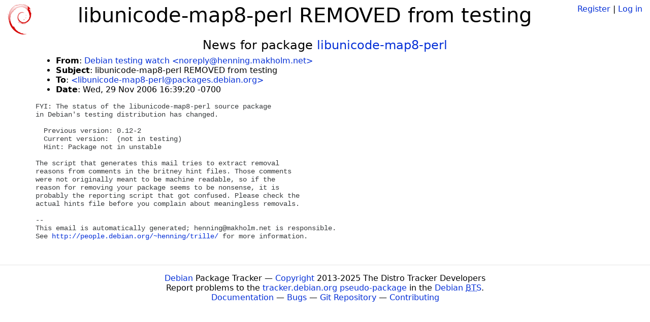

--- FILE ---
content_type: text/html; charset=utf-8
request_url: https://tracker.debian.org/news/214173/libunicode-map8-perl-removed-from-testing/
body_size: 1492
content:

<!DOCTYPE html>
<html>
    <head>
        <meta charset="utf-8">
        <title>Debian Package Tracker</title>
        <meta name="viewport" content="width=device-width, initial-scale=1, shrink-to-fit=no">
	<meta http-equiv="x-ua-compatible" content="ie=edge">
        <link href="/static/css/bootstrap.min.css" rel="stylesheet" media="screen">
        <link href="/static/css/octicons.css" rel="stylesheet" media="screen">
        <link href="/static/css/style.css" rel="stylesheet" media="screen">
        <link type="application/opensearchdescription+xml" title="Debian Package Tracker Search" rel="search" href="/search.xml"/>
        

        
        
    </head>
    <body>
        
        <header class="page-header">
            <div class="container-fluid">
                
		<div class="row">
		<div class="col-xs-12 text-xs-center">
		    <div class="pull-xs-left">
<a href="/"><img src="/static/img/logo.png" alt="Debian Package Tracker" title="Visit the main page" ></a>
</div>
		    <div class="pull-xs-right">
		    
		    
    <span><a id="account-register" href="/accounts/register/">Register</a></span>
    <span>|</span>
    <span><a id="account-login" href="/accounts/login/">Log in</a></span>


		    
		    </div>
		    
    <h1>libunicode-map8-perl REMOVED from testing</h1>

		</div>
		</div>
                
            </div>
        </header>
        

	
        <div class="container">
            
<h4 class="text-xs-center">News for package <a href="/pkg/libunicode-map8-perl">libunicode-map8-perl</a></h4>
<div class="row">
    
    <ul class="email-news-headers">

<li><b>From</b>: 
    
        
            
            <a href="mailto:noreply@henning.makholm.net" target="_blank">Debian testing watch &lt;noreply@henning.makholm.net&gt;</a>
        
    
</li>

<li><b>Subject</b>: 
    
        libunicode-map8-perl REMOVED from testing
    
</li>

<li><b>To</b>: 
    
        
            
            <a href="mailto:libunicode-map8-perl@packages.debian.org" target="_blank"> &lt;libunicode-map8-perl@packages.debian.org&gt;</a>
        
    
</li>

<li><b>Date</b>: 
    
        Wed, 29 Nov 2006 16:39:20 -0700
    
</li>


</ul>

<div class="email-news-body">
	<pre>FYI: The status of the libunicode-map8-perl source package
in Debian&#x27;s testing distribution has changed.

  Previous version: 0.12-2
  Current version:  (not in testing)
  Hint: Package not in unstable

The script that generates this mail tries to extract removal
reasons from comments in the britney hint files. Those comments
were not originally meant to be machine readable, so if the
reason for removing your package seems to be nonsense, it is
probably the reporting script that got confused. Please check the
actual hints file before you complain about meaningless removals.

-- 
This email is automatically generated; henning@makholm.net is responsible.
See <a href="http://people.debian.org/~henning/trille/">http://people.debian.org/~henning/trille/</a> for more information.

</pre>
</div>

    
</div>

        </div>
	

        <footer id="footer" class="footer">
            <hr>
            <div class="container-fluid">
                <div class="text-xs-center p-b-1">
                    
                                        <div id="footer-title"><a href="https://www.debian.org">Debian</a> Package Tracker — <a href="https://deb.li/DTAuthors">Copyright</a> 2013-2025 The Distro Tracker Developers</div>
                    <div id="footer-bugs">
			Report problems to the <a href="https://bugs.debian.org/tracker.debian.org">tracker.debian.org pseudo-package</a> in the <a href="https://bugs.debian.org">Debian <acronym title="Bug Tracking System">BTS</acronym></a>.
		    </div>
                    <div id="footer-help">
                        <a href="https://qa.pages.debian.net/distro-tracker/">Documentation</a> —
                        <a href="https://salsa.debian.org/qa/distro-tracker/issues">Bugs</a> —
                        <a href="https://salsa.debian.org/qa/distro-tracker">Git Repository</a> —
                        <a href="https://qa.pages.debian.net/distro-tracker/contributing.html">Contributing</a>
                    </div>

                    
                </div>
            </div>
        </footer>

        <script src="/static/js/jquery.min.js"></script>
        <script src="/static/js/jquery.cookie.js"></script>
        <script src="/static/js/tether.min.js"></script>
        <script src="/static/js/popper.min.js"></script>
        <script src="/static/js/bootstrap.min.js"></script>
        <script src="/static/js/typeahead.bundle.min.js"></script>
        <script src="/static/js/main.js"></script>
        
    </body>
</html>
